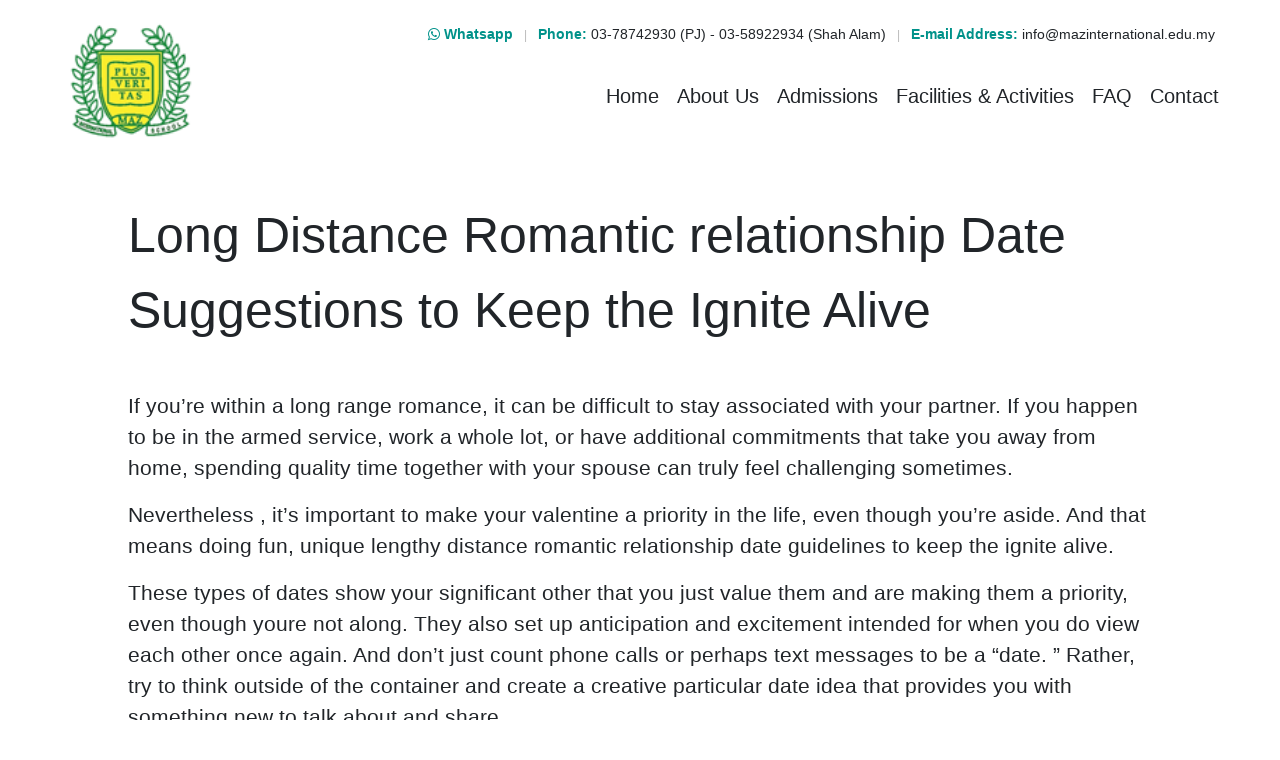

--- FILE ---
content_type: text/html; charset=UTF-8
request_url: https://mazinternational.edu.my/long-distance-romantic-relationship-date-suggestions-to-keep-the-ignite-alive/
body_size: 8711
content:
<!DOCTYPE html>
<html class="no-js" lang="en">
<head>

    <!--- basic page needs
    ================================================== -->
    <meta charset="utf-8">
    <title>Maz International School</title>
    <meta name="description" content="">
    <meta name="author" content="">

    <!-- mobile specific metas
    ================================================== -->
    <meta name="viewport" content="width=device-width, initial-scale=1, maximum-scale=1">
    <link rel="stylesheet" type="text/css" href="https://mazinternational.edu.my/wp-content/themes/maz/css/bootstrap-grid.css">
	<link rel="stylesheet" type="text/css" href="https://mazinternational.edu.my/wp-content/themes/maz/css/bootstrap-reboot.css">
	<link rel="stylesheet" type="text/css" href="https://mazinternational.edu.my/wp-content/themes/maz/css/bootstrap.min.css">
	<link rel="stylesheet" type="text/css" href="https://mazinternational.edu.my/wp-content/themes/maz/css/main.css?1768592558">
	<link rel="stylesheet" type="text/css" href="https://mazinternational.edu.my/wp-content/themes/maz/style.css">
	<link rel="stylesheet" type="text/css" href="https://mazinternational.edu.my/wp-content/themes/maz/css/font-awesome/css/font-awesome.css">
	<link rel="stylesheet" type="text/css" href="https://mazinternational.edu.my/wp-content/themes/maz/bxslider/css/jquery.bxslider.css">



 <script>
        !function(f,b,e,v,n,t,s)
        {if(f.fbq)return;n=f.fbq=function(){n.callMethod?
        n.callMethod.apply(n,arguments):n.queue.push(arguments)};
        if(!f._fbq)f._fbq=n;n.push=n;n.loaded=!0;n.version='2.0';
        n.queue=[];t=b.createElement(e);t.async=!0;
        t.src=v;s=b.getElementsByTagName(e)[0];
        s.parentNode.insertBefore(t,s)}(window, document,'script',
        'https://connect.facebook.net/en_US/fbevents.js');
        fbq('init', '100488013778007');
        fbq('track', 'PageView');
      </script>



  		<!-- Global site tag (gtag.js) - Google Analytics -->
  		<script async src="https://www.googletagmanager.com/gtag/js?id=G-S7EJRC9G35"></script>
  		<script>
  		  window.dataLayer = window.dataLayer || [];
  		  function gtag(){dataLayer.push(arguments);}
  		  gtag('js', new Date());

  		  gtag('config', 'G-S7EJRC9G35');
  		</script>

	<script src="https://code.jquery.com/jquery-3.3.1.min.js" type="text/javascript"></script>
</head>

<style>
.dropdown {
  position: relative;
  display: inline-block;
}

p, .page-content {
font-family:  "Segoe UI", Roboto, "Helvetica Neue", Arial, sans-serif, "Apple Color Emoji", "Segoe UI Emoji", "Segoe UI Symbol";
font-weight: 300;font-size:21px;
}


.dropdown-content {
  display: none;
  position: absolute;
  background-color: #f9f9f9;
  min-width: 280px;
  box-shadow: 0px 8px 16px 0px rgba(0,0,0,0.2);
  padding: 12px 16px;
  z-index: 1;
}


.green-btn {
  color: white;
  padding:10px 15px;
  font-weight: bold;
  background-color: #008f86;
  border-radius: 10px;
  font-size: 15px;
}

.green-btn:hover {
  color: white;
}


.wp-block-image img {
  height: auto !important;
}

.dropdown-content a {
  display: block; color: black !important;
  line-height: 40px;
}

.dropdown-content a:hover {
  text-decoration: underline;
}

.dropdown:hover .dropdown-content {
  display: block;
}
</style>



<body id="top">


  



  <div id="google_translate_element" style="float:right; "></div>

  <strong><a  class="mobile-only" style="color: #00928A; font-size:14px; float:right; margin-top:16px; margin-right:2%;" href="https://api.whatsapp.com/send?phone=60122987962&text=Hi!%20I%20would%20like%20to%20know%20more%20about%20MAZ%20International%20School."><i class="fa fa-whatsapp"></i> Whatsapp Us</a></strong>

</center>
  <div id="fb-root"></div>
  <script async defer crossorigin="anonymous" src="https://connect.facebook.net/en_GB/sdk.js#xfbml=1&version=v9.0&appId=169391733119872&autoLogAppEvents=1" nonce="tyJbX8xx"></script>
    <div class="wrapper">

    	<div class="d-none d-xl-block d-lg-block ">

	    	<div class="container-fluid">

	    		<div class="row web-nav-bar">

	    			<div class="col-xl-2 col-lg-2">
	    				<a href="/index.php"><img class="main-logo" src="https://mazinternational.edu.my/wp-content/themes/maz/images/main_logo.png"></a>
	    			</div>

	    			<div class="col-xl-10 col-lg-10">

	    				<div class="row">

		    				<div class="col-lg-12 info-bar">

		    					<ul>
                    <li><strong><a href="https://api.whatsapp.com/send?phone=60122987962&text=Hi!%20I%20would%20like%20to%20know%20more%20about%20MAZ%20International%20School."><i class="fa fa-whatsapp"></i> Whatsapp</a></strong></li>
                    <li><span>|</span></li>

		    						<li><strong>Phone: </strong><a href="tel:0378742930">03-78742930</a> (PJ) - <a href="tel:0358922934">03-58922934</a> (Shah Alam) </li>
                    <li><span>|</span></li>

		    						<li><strong>E-mail Address: </strong><A href="mailto:>info@mazinternational.edu.my">info@mazinternational.edu.my</a></li>

		    						<!-- <div class="social-icon">
		    							<img src="https://mazinternational.edu.my/wp-content/themes/maz/images/social/facebook.png">
				    					<img src="https://mazinternational.edu.my/wp-content/themes/maz/images/social/twitter.png">
				    					<img src="https://mazinternational.edu.my/wp-content/themes/maz/images/social/instagram.png">
				    				</div> -->
		    					</ul>

		    				</div>

                		    				<div class="col-lg-12 navigation-zone">

		    					<ul>
		    						

<li>        

    <div class="dropdown">
    <span>Home</span>
    <div class="dropdown-content">
            <a href="" target=""></a>
        </div>
    </div>
    </li>

<li>        

    <div class="dropdown">
    <span>About Us</span>
    <div class="dropdown-content">
            <a href="https://mazinternational.edu.my/the-maz-story/" target="">The MAZ Story</a>
            <a href="/why-choose-maz-international-school/" target="">Why choose MAZ</a>
            <a href="/our-campuses/" target="">Our Campuses</a>
            <a href="/principals-message/" target="">Principal‘s message</a>
            <a href="/our-vision-mission/" target="">Our Vision & Mission</a>
            <a href="/latest-news/" target="">Latest News</a>
            <a href="/alumni/" target="">Our Alumni</a>
            <a href="/a-career-with-maz/" target="">A career with MAZ</a>
            <a href="/our-affiliations/" target="">Our Affiliations</a>
            <a href="" target=""></a>
        </div>
    </div>
    </li>

<li>        

    <div class="dropdown">
    <span>Admissions</span>
    <div class="dropdown-content">
            <a href="/admission-process/" target="">Admission Process</a>
            <a href="/fee-structur/" target="">Fees</a>
            <a href="/admission-terms-and-conditions/" target="">Terms and Conditions</a>
            <a href="/academic-calendar/" target="">Academics</a>
            <a href="" target=""></a>
        </div>
    </div>
    </li>

<li>        

    <div class="dropdown">
    <span>Facilities & Activities</span>
    <div class="dropdown-content">
            <a href="/facilities-activities/hostelmaz/" target="">Hostel</a>
            <a href="/facilities-activities/" target="">Facilities</a>
            <a href="/activities/" target="">Activities</a>
            <a href="/halloween-celebration-on-31st-october-2022/" target="">Halloween 2022</a>
            <a href="/past-events/" target="">Past Events</a>
            <a href="" target=""></a>
        </div>
    </div>
    </li>

<li>        
           <a href="/faq/">FAQ</a>
    
<li>        
           <a href="/contact/">Contact</a>
    		    					</ul>

		    				</div>

		    			</div>

	    			</div>

	    		</div>

	    	</div>

	    </div>

	    <div class="d-block d-xl-none d-lg-none">

	    	<div class="mobile-nav-bar">

          <br clear="both"/>

				<a href="index.php"><img class="main-logo" src="https://mazinternational.edu.my/wp-content/themes/maz/images/main_logo.png" style="margin-top:-30px;"></a>

				<span class="nav-button" onclick="openNav()" style="margin-top:-12px; ">&#9776;</span>

				<div id="mySidenav" class="sidenav">
				  <a href="javascript:void(0)" class="closebtn" onclick="closeNav()">&times;</a>
					
    
      <a style="margin-top:10px; text-decoration:underline;"><b style="color: white;">
                Home</b>
        </a>

                    <a href="" target=""></a>
            
      <a style="margin-top:10px; text-decoration:underline;"><b style="color: white;">
                About Us</b>
        </a>

                    <a href="https://mazinternational.edu.my/the-maz-story/" target="">The MAZ Story</a>
                    <a href="/why-choose-maz-international-school/" target="">Why choose MAZ</a>
                    <a href="/our-campuses/" target="">Our Campuses</a>
                    <a href="/principals-message/" target="">Principal‘s message</a>
                    <a href="/our-vision-mission/" target="">Our Vision & Mission</a>
                    <a href="/latest-news/" target="">Latest News</a>
                    <a href="/alumni/" target="">Our Alumni</a>
                    <a href="/a-career-with-maz/" target="">A career with MAZ</a>
                    <a href="/our-affiliations/" target="">Our Affiliations</a>
                    <a href="" target=""></a>
            
      <a style="margin-top:10px; text-decoration:underline;"><b style="color: white;">
                Admissions</b>
        </a>

                    <a href="/admission-process/" target="">Admission Process</a>
                    <a href="/fee-structur/" target="">Fees</a>
                    <a href="/admission-terms-and-conditions/" target="">Terms and Conditions</a>
                    <a href="/academic-calendar/" target="">Academics</a>
                    <a href="" target=""></a>
            
      <a style="margin-top:10px; text-decoration:underline;"><b style="color: white;">
                Facilities & Activities</b>
        </a>

                    <a href="/facilities-activities/hostelmaz/" target="">Hostel</a>
                    <a href="/facilities-activities/" target="">Facilities</a>
                    <a href="/activities/" target="">Activities</a>
                    <a href="/halloween-celebration-on-31st-october-2022/" target="">Halloween 2022</a>
                    <a href="/past-events/" target="">Past Events</a>
                    <a href="" target=""></a>
                    
        <a style="margin-top:10px; text-decoration:underline;"><b style="color: white;">
                FAQ</b>
        </a>
        
                
        <a style="margin-top:10px; text-decoration:underline;"><b style="color: white;">
                Contact</b>
        </a>
        
    				</div>

	    	</div>

	    </div>

	    <link rel='dns-prefetch' href='//s.w.org' />
<link rel="alternate" type="application/rss+xml" title="MAZ &raquo; Long Distance Romantic relationship Date Suggestions to Keep the Ignite Alive Comments Feed" href="https://mazinternational.edu.my/long-distance-romantic-relationship-date-suggestions-to-keep-the-ignite-alive/feed/" />
		<script type="text/javascript">
			window._wpemojiSettings = {"baseUrl":"https:\/\/s.w.org\/images\/core\/emoji\/13.0.1\/72x72\/","ext":".png","svgUrl":"https:\/\/s.w.org\/images\/core\/emoji\/13.0.1\/svg\/","svgExt":".svg","source":{"concatemoji":"https:\/\/mazinternational.edu.my\/wp-includes\/js\/wp-emoji-release.min.js?ver=5.6.4"}};
			!function(e,a,t){var n,r,o,i=a.createElement("canvas"),p=i.getContext&&i.getContext("2d");function s(e,t){var a=String.fromCharCode;p.clearRect(0,0,i.width,i.height),p.fillText(a.apply(this,e),0,0);e=i.toDataURL();return p.clearRect(0,0,i.width,i.height),p.fillText(a.apply(this,t),0,0),e===i.toDataURL()}function c(e){var t=a.createElement("script");t.src=e,t.defer=t.type="text/javascript",a.getElementsByTagName("head")[0].appendChild(t)}for(o=Array("flag","emoji"),t.supports={everything:!0,everythingExceptFlag:!0},r=0;r<o.length;r++)t.supports[o[r]]=function(e){if(!p||!p.fillText)return!1;switch(p.textBaseline="top",p.font="600 32px Arial",e){case"flag":return s([127987,65039,8205,9895,65039],[127987,65039,8203,9895,65039])?!1:!s([55356,56826,55356,56819],[55356,56826,8203,55356,56819])&&!s([55356,57332,56128,56423,56128,56418,56128,56421,56128,56430,56128,56423,56128,56447],[55356,57332,8203,56128,56423,8203,56128,56418,8203,56128,56421,8203,56128,56430,8203,56128,56423,8203,56128,56447]);case"emoji":return!s([55357,56424,8205,55356,57212],[55357,56424,8203,55356,57212])}return!1}(o[r]),t.supports.everything=t.supports.everything&&t.supports[o[r]],"flag"!==o[r]&&(t.supports.everythingExceptFlag=t.supports.everythingExceptFlag&&t.supports[o[r]]);t.supports.everythingExceptFlag=t.supports.everythingExceptFlag&&!t.supports.flag,t.DOMReady=!1,t.readyCallback=function(){t.DOMReady=!0},t.supports.everything||(n=function(){t.readyCallback()},a.addEventListener?(a.addEventListener("DOMContentLoaded",n,!1),e.addEventListener("load",n,!1)):(e.attachEvent("onload",n),a.attachEvent("onreadystatechange",function(){"complete"===a.readyState&&t.readyCallback()})),(n=t.source||{}).concatemoji?c(n.concatemoji):n.wpemoji&&n.twemoji&&(c(n.twemoji),c(n.wpemoji)))}(window,document,window._wpemojiSettings);
		</script>
		<style type="text/css">
img.wp-smiley,
img.emoji {
	display: inline !important;
	border: none !important;
	box-shadow: none !important;
	height: 1em !important;
	width: 1em !important;
	margin: 0 .07em !important;
	vertical-align: -0.1em !important;
	background: none !important;
	padding: 0 !important;
}
</style>
	<link rel='stylesheet' id='wp-block-library-css'  href='https://mazinternational.edu.my/wp-includes/css/dist/block-library/style.min.css?ver=5.6.4' type='text/css' media='all' />
<link rel="https://api.w.org/" href="https://mazinternational.edu.my/wp-json/" /><link rel="alternate" type="application/json" href="https://mazinternational.edu.my/wp-json/wp/v2/posts/1043" /><link rel="EditURI" type="application/rsd+xml" title="RSD" href="https://mazinternational.edu.my/xmlrpc.php?rsd" />
<link rel="wlwmanifest" type="application/wlwmanifest+xml" href="https://mazinternational.edu.my/wp-includes/wlwmanifest.xml" /> 
<meta name="generator" content="WordPress 5.6.4" />
<link rel="canonical" href="https://mazinternational.edu.my/long-distance-romantic-relationship-date-suggestions-to-keep-the-ignite-alive/" />
<link rel='shortlink' href='https://mazinternational.edu.my/?p=1043' />
<link rel="alternate" type="application/json+oembed" href="https://mazinternational.edu.my/wp-json/oembed/1.0/embed?url=https%3A%2F%2Fmazinternational.edu.my%2Flong-distance-romantic-relationship-date-suggestions-to-keep-the-ignite-alive%2F" />
<link rel="alternate" type="text/xml+oembed" href="https://mazinternational.edu.my/wp-json/oembed/1.0/embed?url=https%3A%2F%2Fmazinternational.edu.my%2Flong-distance-romantic-relationship-date-suggestions-to-keep-the-ignite-alive%2F&#038;format=xml" />
<link rel="icon" href="https://mazinternational.edu.my/wp-content/uploads/2022/03/download-150x150.png" sizes="32x32" />
<link rel="icon" href="https://mazinternational.edu.my/wp-content/uploads/2022/03/download.png" sizes="192x192" />
<link rel="apple-touch-icon" href="https://mazinternational.edu.my/wp-content/uploads/2022/03/download.png" />
<meta name="msapplication-TileImage" content="https://mazinternational.edu.my/wp-content/uploads/2022/03/download.png" />
		<style type="text/css" id="wp-custom-css">
			Our Academic Calender 2023-2024		</style>
		
<div class="page-zone">

	<div class="page-title">Long Distance Romantic relationship Date Suggestions to Keep the Ignite Alive</div>

	
	<div class="page-content"><p> If you’re within a long range    romance, it can be difficult to stay associated with your partner. If    you happen to be in the armed service, work a whole lot, or have additional commitments that take you away    from home, spending quality time together with your    spouse can truly feel challenging sometimes. </p>
<p> Nevertheless , it’s important to make your valentine a priority in the life, even though you’re aside. And that means doing fun, unique lengthy distance romantic relationship date guidelines to keep the ignite alive. </p>
<p> These types of dates show your significant other that you just value them and are making them a priority, even though    youre not along. They also set up anticipation and excitement intended for when you do view each other once again. And don’t just count phone calls or perhaps text messages to be a “date. ”    Rather, try to think outside    of the container and create a creative particular date idea that provides you with something new to talk about    and share. </p>
<p> Very long distance romance date    ideas could be as simple seeing that preparing dinner for your partner    over the video contact. You can even dress up or beautify the room to produce    that more joyous. For example , in the event it’s Thanksgiving holiday or Valentine’s    Daytime, you can wear classic outfits with regards to the event and decorate the display behind you with leaves or perhaps hearts to create the spirits. </p>
<p> One other fun choice is to check virtual scavenger hunts. This is    a terrific way to bond over your distributed love of puzzles    and riddles. All you need may be a smartphone and several imagination.    You can even enjoy these online games    along with your friends, if you’re not in a romantic relationship. </p>
<p> If you’re the two fitness    enthusiasts, an exercise date could be a wonderful encounter. This will help you stay healthy and active, while bonding with your loved one.    You can also go hiking, swimming, or cycling together to enjoy the    outside the house and each other’s    enterprise. </p>
<p> <img src="https://3.bp.blogspot.com/-D6sq8rXyLX8/XISCfX8DXsI/AAAAAAAABGo/SOBc2NQxk9ModoL2x5BbyJbX5QLYi76JwCLcBGAs/s1600/boat-charter.jpg" width="640"></img> </p>
<p> For that more low-class, yet still  <a href="https://grbrides.net">https://www.grbrides.net</a>  fun, time, you can try virtual bartending classes. This    is a great approach to have some  <a href="http://www.bgeek.it/news-articoli/charming-honeymoons-in-asia-how-to-efficiently-date-women-from-a-unique-culture">http://www.bgeek.it/news-articoli/charming-honeymoons-in-asia-how-to-efficiently-date-women-from-a-unique-culture</a>  friendly competition and    learn a new skill together. And also, it’s a thrilling inexpensive way to spend your date night. </p>
<p> Finally, you can also    try cooking or the baking together on the    online video call. This can be a great way to hook up and my university while learning    a new recipe or perhaps baking design. You can even make the date more exciting by preparing pleasantly surprised treat    for your loved one. </p>
<h4> Can you get married extended distance? </h4>
<p> Whilst long-distance marriages can be problematic, it is possible to experience a successful, fulfilling union. By simply setting aside wonderful time    to connect along with your partner aiming unique, imaginative long-distance going out with activities, you are able to    construct a strong interconnection that will last the entire life. Just be sure to stay committed and communicate often, so that you can beat the obstacles of a long-distance    marriage. And if you have questions or concerns, get the hints and tips of a specialist matchmaker to get    the support you need. </p>
</div>

	
</div>

<footer>

	<!-- <div class="newsletter">

		<div class="newsletter-title">Information for teachers and students, parenting information and education news</div>

	</div> -->

	<div class="footer-zone">

		<div class="container-fluid">

			<div class="footer">

				<!-- <div class="d-none d-xl-block d-lg-block">

					<div class="row footer-up">

						<div class="col-xl-4 col-lg-4">
							<div class="footer-up-title"><i class="fa fa-map-marker" aria-hidden="true"></i>Get Appointment</div>
						</div>

						<div class="col-xl-4 col-lg-4">
							<div class="footer-up-title footer-up-center"><i class="fa fa-envelope" aria-hidden="true"></i>Contact Us Today</div>
						</div>

						<div class="col-xl-4 col-lg-4">
							<div class="footer-up-title"><i class="fa fa-clock-o" aria-hidden="true"></i>Take a School Tour</div>
						</div>

					</div>

				</div> -->

				<div class="row footer-down">


					<div class="col-xl-4 col-lg-4 footer-down-box footer-down-center">
						<div class="footer-down-title">Contact Us (Petaling Jaya)</div>
						<p><b>No.1,MAZ House.</b></p>
						<p>Jalan 20/19. Paramount Gardens.</p>
						<p>46300 Petaling Jaya.</p>
						<p>Selangor. Malaysia</p>
						<p>Phone: <a href="tel:+60378742930">603-7874 2930</a>, <a href="tel:+60378748515">603-7874 8515</a></p>
						<!-- <p>Fax: 603-7874 0727</p> -->
						<p>Email: <a href="mailto:pj@mazinternational.edu.my">pj@mazinternational.edu.my</a></p>
					</div>

					<div class="col-xl-4 col-lg-4 footer-down-center">
						<div class="footer-down-title">Contact Us (Shah Alam)</div>
						<p><b>Shah Alam Campus</b></p>
						<p>Lot 2, Jalan Kristal 7/64. Section 7, 40000.</p>
						<p>Shah Alam Selangor. Malaysia</p>
						<p>Tel: <a href="tel:+60358922934">603-5892 2934</a>, <a href="tel:+60122987962">6012-298 7962</a> <p>
						<!-- <p>Fax: 603-5510 1716</p> -->
						<p>Email: <a href="mailto:info@mazinternational.edu.my">info@mazinternational.edu.my</a></p>
					</div>

										<div class="col-xl-4 col-lg-4 footer-down-box">
											<div class="footer-down-title">About us</div>
											<div class="footer-down-content">Experience is the teacher of all things. MAZ International School is a pioneer in providing quality private education to students in Malaysia. The schools is backed with 30 years of experience in the field of education, starting from a humble beginning in 1991 at its Petaling Jaya campus to its impressive Shah Alam campus that consists of many amenities, including boarding facilities.</div>
											<a href="/the-maz-story/"><button class="footer-down-button">Read more ></button></a>
										</div>


				</div>

			</div>

		</div>

	</div>

	<div class="copyright"><center>© Copyright 2026 - All Rights Reserved.</center></div>

	<a href="#" class="back-to-top" id="scroll"><span></span></a>

</footer>

<script src="https://mazinternational.edu.my/wp-content/themes/maz/js/bootstrap.bundle.js"></script>
<script src="https://mazinternational.edu.my/wp-content/themes/maz/js/jquery-3.3.1.js"></script>
<script src="https://mazinternational.edu.my/wp-content/themes/maz/js/swiper.js"></script>
<script src="https://mazinternational.edu.my/wp-content/themes/maz/js/main.js"></script>
<script src="https://mazinternational.edu.my/wp-content/themes/maz/js/bootstrap.min.js"></script>
<script src="https://mazinternational.edu.my/wp-content/themes/maz/bxslider/js/jquery.bxslider.js"></script>

<script type="text/javascript">

$(document).ready(function(){

    $('.slider').bxSlider( {
			responsive : true,
			auto: true,
			pause: 4000
		});

});

$(document).ready(function(){
    $(window).scroll(function(){

        if ($(this).scrollTop() > 100) {
            $('#scroll').fadeIn();
        } else {
            $('#scroll').fadeOut();
        }

    });

    $('#scroll').click(function() {
        $("html, body").animate({ scrollTop: 0 }, 600);

        return false;

    });

});

$(document).ready(function(){

	$('.faq-title').click(function(){
		var title_id = this.id;
		title_id = title_id.replace("title_", "answer_");

		if(!$('#'+title_id).is(':visible')){
			$('.faq-answer').slideUp();
		}

		$('#'+title_id).slideToggle();

	});


});

function openNav() {

    document.getElementById("mySidenav").style.width = "100%";

}

function closeNav() {

    document.getElementById("mySidenav").style.width = "0";

}

</script>

<Style>
@media only screen and (max-width: 600px) {
	.fee-left, .fee-right {
		width:100% !important;
		border:none;
	}

	.sidenav {
		background-color: rgba(0,0,0,0.9);
	}

		.fee-left img {
			margin-left: 8px !important;
			margin-bottom:40px;
		}

		.footer-down-title {
			font-size:20px;
			margin-bottom:10px;
		}

		.maz-boxes img {
				display: nonse;
				float:left;
				margin: 0 auto;
				width: 100%;
				margin-bottom:1px;
		}

		.gallery img {
			max-width: 100% !important;
			width: 100% !important;
		}

		.bx-pager  {
			display: none !important;
		}

		.yellow-overlay, .green-overlay {
			display: none;
		}

		.maz-content {
			width: 100% !important;
			position: static !important;
			top: 0px !important;
			-ms-transform: translateY(0%) !important;
			transform: translateY(0%) !important;
			text-align: center;
		}
		.maz-boxes {
			overflow: auto !important;
			height: auto !important;
		}

		.bx-wrapper {
			box-shadow: none !important;
		}

		 .info-zone {
			margin-top:0px !important;
		}

		.point {
			width: 100%;
			padding: 15px;
			text-align: center;;
		}
		.point2 {
			margin: 0 auto;
		}

		.point .arrow {
			display: none !important;
		}

		.point  img {
			margin: 0 auto;;
			float:none;
		}

.footer {
	padding: 0px 15px;
}
		.footer-down-box {
			padding: 10px 0px !important;
		}

		footer .col-xl-4 {
			padding-left: 0 !important;
		}


		.admission-activities {
		  margin-top: 20px;
		  margin-bottom: -40px;
		}

		.news-heading-zone {
			margin-top: -20px;
		}

		.news-heading {
			font-size: 32px;
		}

		.appointment-headling {
			margin-top: -60px;
			margin-bottom: 50px;
		}

		.footer-down p, .footer-down-content {
			font-size: 15px;
		}

		.sidenav a {
			font-size: 16px;
		}

		.tawkchat-chat-bubble-close {

		}

		#google_translate_element {
			margin-right:5% !important;
		}

		.mobile-only {
			display: block !important;
		}

		.goog-te-menu2-colpad {
			float:left; width:50%;
		}
}

.mobile-only {
	display: none;
}
.back-to-top {
	display: none !important;
}

#MANNZFX-1612947002685 {
	display: none !important;
}

.datepicker td, .datepicker span, .datepicker th {
	padding: 5px 10px;
	text-align: center;
}

.datepicker span {
	display: inline-block;
}

.datepicker {
	max-width: 300px;
}

.info-bar span {
	font-size: 12px;
	padding-top:10px;
}

#google_translate_element {
	margin-right:4%; margin-top:10px;
}
</style>

		</div>

		<!--Start of Tawk.to Script-->
		<script type="text/javascript">
		var Tawk_API=Tawk_API||{}, Tawk_LoadStart=new Date();
		(function(){
		var s1=document.createElement("script"),s0=document.getElementsByTagName("script")[0];
		s1.async=true;
		s1.src='https://embed.tawk.to/6023980b918aa261273d790d/1eu5gjran';
		s1.charset='UTF-8';
		s1.setAttribute('crossorigin','*');
		s0.parentNode.insertBefore(s1,s0);
		})();
		</script>
		<!--End of Tawk.to Script-->
		<script src="https://maxcdn.bootstrapcdn.com/bootstrap/3.3.7/js/bootstrap.min.js"></script>
		<script src="https://cdnjs.cloudflare.com/ajax/libs/bootstrap-datepicker/1.6.4/js/bootstrap-datepicker.js"></script>
		<link rel="stylesheet" type="text/css" href="https://cdnjs.cloudflare.com/ajax/libs/bootstrap-datetimepicker/4.17.43/css/bootstrap-datetimepicker.min.css">
       <link rel="stylesheet" type="text/css" href="https://cdnjs.cloudflare.com/ajax/libs/bootstrap-datetimepicker/4.17.43/css/bootstrap-datetimepicker-standalone.css">


		<script>
		$(document).ready(function(){
			 $( "#datetimepicker1" ).datepicker({
				 calendarWeeks: true,
	    todayHighlight: true,
	    autoclose: true,
	    format: 'dd-mm-yyyy',
	    startView: 2
	 });

		 });
		</script>

		<script type="text/javascript">
	function googleTranslateElementInit() {
	  new google.translate.TranslateElement({pageLanguage: 'en'}, 'google_translate_element');
	}


	</script>

<script type="text/javascript" src="//translate.google.com/translate_a/element.js?cb=googleTranslateElementInit"></script>
<link rel="stylesheet" href="https://cdnjs.cloudflare.com/ajax/libs/font-awesome/4.7.0/css/font-awesome.min.css">

<!-- Global site tag (gtag.js) - Google Analytics -->
<script async src="https://www.googletagmanager.com/gtag/js?id=G-9W8Z8EHG2Q"></script>
<script>
  window.dataLayer = window.dataLayer || [];
  function gtag(){dataLayer.push(arguments);}
  gtag('js', new Date());

  gtag('config', 'G-9W8Z8EHG2Q');
</script>


	</body>

</html>
 

--- FILE ---
content_type: text/css
request_url: https://mazinternational.edu.my/wp-content/themes/maz/css/main.css?1768592558
body_size: 15816
content:
/* Header */

@media (min-width: 1280px) {

	.main-logo {

		width: 140px;
		margin-bottom: 1em;

	}

	.info-bar {

		position: relative;
		margin-top: 1em;
		font-size: 14px;

	}

	/*.info-bar:after {

		position: absolute;
		content: "";
		top: 10%;
		left: 10%;
		height: 1px;
		width: 50%;
		color: #bbbbbb;

	}*/

	.info-bar li {

		margin-left: 0.25em;
		margin-right: 0.25em;

	}

	.info-bar span {

		color: #bbbbbb;
		font-size: 20px;
	    font-weight: 100;

	}

	.social-icon img {

		margin-left: 0.25em;
		margin-right: 0.25em;
		width: 35px;

	}

	.navigation-zone {

		position: relative;
		margin-top: 1em;
		font-size: 20px;
		font-weight: 200;

	}

	.navigation-zone li {

		padding-bottom: 1em;
		margin-left: 0.9em;
		transition: 0.2s;

	}

}

@media (min-width: 992px) and (max-width: 1279px) {

	.main-logo {

		margin-bottom: 1em;
		width: 130px;

	}

	.info-bar {

		position: relative;
		margin-top: 1em;
		font-size: 11px;

	}

	.info-bar li {

		margin-left: 0.25em;
		margin-right: 0.25em;

	}

	.info-bar span {

		color: #bbbbbb;
		font-size: 20px;
	    font-weight: 100;

	}

	.social-icon img {

		margin-left: 0.1em;
		margin-right: 0.1em;
		width: 20px;

	}

	.navigation-zone {

		position: relative;
		margin-top: 1em;
		font-size: 16px;
		font-weight: 200;

	}

	.navigation-zone li {

		padding-bottom: 1em;
		margin-left: 0.35em;
		transition: 0.2s;

	}

}

@media (min-width: 992px) {

	.web-nav-bar {

		margin: auto;
		width: 95%;

	}

	.web-nav-bar li {

		display: inline-block;

	}

	.info-bar ul {

		float: right;

	}

	.info-bar strong {

		color: #00928A;

	}

	.social-icon {

		display: inline-block;

	}

	.navigation-zone ul {

		display: flex;
		float: right;

	}

	.navigation-zone li {
		border-bottom: 3px solid white;
	}

	.navigation-zone li:hover {

		border-bottom: 3px solid #00928A;
		color: #00928A;

	}

	.navigation-zone a:hover {

		color: #00928A;

	}

}

@media (max-width: 991px) {

	.mobile-nav-bar {

		margin: auto;
		margin-bottom: 2em;
		width: 90%;

	}

	.main-logo {

		width: 30%;

	}

	.sidenav {

	    height: 100%;
	    width: 0;
	    position: fixed;
	    z-index: 1;
	    top: 0;
	    left: 0;
	    background-color: rgba(0,0,0,0.8);
	    overflow-x: hidden;
	    transition: 0.5s;
	    padding-top: 60px;
	    text-align:center;

	}

	.sidenav a {

	    padding: 8px 8px 8px 32px;
	    text-decoration: none;
	    font-size: 25px;
	    color: #ffffff;
	    display: block;
	    transition: 0.3s;

	}

	.sidenav a:hover{

	    color: #00928A;

	}

	.sidenav .closebtn {

	    position: absolute;
	    top: 0;
	    right: 25px;
	    font-size: 36px;
	    margin-left: 50px;

	}

	@media screen and (max-height: 450px) {

	  .sidenav {

	  	padding-top: 15px;

	  }

	  .sidenav a {

	  	font-size: 18px;
	  }

	}

	/*.info-bar {

		position: relative;
		margin-top: 1em;
		font-size: 15px;

	}

	.info-bar li {

		margin-left: 0.25em;
		margin-right: 0.25em;

	}

	.info-bar strong {

		color: #00928A;

	}

	.social-icon {

		display: inline-block;
		margin-top: 1em;

	}

	.social-icon img {

		margin-left: 0.25em;
		margin-right: 0.25em;
		width: 30px;

	}*/

	.nav-button {

		position: relative;
		margin-top: 0.5em;
		font-size: 50px;
		color: #00928A;
		float: right;
		cursor: pointer;

	}

}



/* Index */


/* Section 1 */

.bx-wrapper {

	border: none !important;
	margin-bottom: -15px !important;
	top: -10px !important;
}

.bx-wrapper .bx-pager.bx-default-pager a {

    position: relative !important;
    top: -50px !important;

}

.main-slider-pic-zone {

	width: 100%;
	object-fit: cover;

}

.main-slider-pic {

	width: 100%;

}

.info-zone {

	margin: auto;
	margin-top: 5em;
	width: 90%;

}

.info-zone button {

	position: relative;
	border: none;
	background: none;
	margin-top: 2em;
	color: #00928A;

}

.info-zone button:after {

	position: absolute;
    content: '';
    margin-top: 20%;
    left: 5%;
    width: 89%;
    height: 1px;
    background-color: #00928A;

}

.info-about {

	border: 1px solid #bbbbbb;
	padding: 3em 1.5em 3em 1.5em;

}

@media (min-width: 1280px) {

	.main-slider-text-zone {

		position: absolute;
		top: 50%;
	    left: 30%;
	    width: 50%;
	    transform: translate(-50%, -50%);

	}

	.main-slider-title {

		font-size: 50px;
		color: #ffffff;

	}

	.main-slider-content {

		font-size: 20px;
		color: #ffffff;

	}

	.main-slider-text-zone button {

	    padding: 1em 1em 1em 1em;
	    border-radius: 6%;
	    margin-right: 1em;
	    margin-top: 2em;
	    color: #00928A;

	}

	.about-title {

		font-size: 30px;
		font-weight: 300;

	}

	.about-content {

		margin-top: 2em;
		font-size: 20px;
		font-weight: 200;

	}

	.info-pic {

		width: 100%;

	}

	.admission-title {

		margin-top: 1em;
		font-size: 30px;

	}

	.admission-content {

		margin-top: 2em;
		font-size: 20px;
		font-weight: 200;

	}

}

@media (min-width: 992px) and (max-width: 1279px) {

	.main-slider-text-zone {

		position: absolute;
		top: 50%;
	    left: 30%;
	    width: 50%;
	    transform: translate(-50%, -50%);

	}

	.main-slider-title {

		font-size: 40px;
		color: #ffffff;

	}

	.main-slider-content {

		font-size: 15px;
		color: #ffffff;

	}

	.main-slider-text-zone button {

	    padding: 1em 1em 1em 1em;
	    border-radius: 6%;
	    margin-right: 0.5em;
	    margin-top: 2em;
	    color: #00928A;

	}

	.about-title {

		font-size: 30px;
		font-weight: 300;

	}

	.about-content {

		margin-top: 2em;
		font-size: 15px;
		font-weight: 200;

	}

	.info-pic {

		width: 100%;

	}

	.admission-title {

		margin-top: 1em;
		font-size: 30px;

	}

	.admission-content {

		margin-top: 2em;
		font-size: 20px;
		font-weight: 200;

	}

}

@media (max-width: 991px) {

	.about-title {

		font-size: 30px;
		font-weight: 300;

	}

	.about-content {

		margin-top: 2em;
		font-size: 20px;
		font-weight: 200;

	}

	.info-pic {

		margin-top: 2em;
		width: 100%;

	}

	.admission-title {

		margin-top: 1em;
		font-size: 30px;

	}

	.admission-content {

		margin-top: 2em;
		font-size: 20px;
		font-weight: 200;

	}

}

@media (min-width: 768px) and (max-width: 991px) {

	.main-slider-pic {

		height: 500px;
		object-fit: cover;
		
	}

	.main-slider-text-zone {

		position: absolute;
		top: 50%;
	    left: 50%;
	    width: 90%;
	    transform: translate(-50%, -50%);
	    text-align: center;

	}

	.main-slider-title {

		font-size: 40px;
		color: #ffffff;

	}

	.main-slider-content {

		font-size: 15px;
		color: #ffffff;

	}

	.main-slider-text-zone button {

	    padding: 1em 1em 1em 1em;
	    border-radius: 6%;
	    margin-right: 0.5em;
	    margin-top: 2em;
	    color: #00928A;

	}


}

@media (max-width: 767px) {


	.main-slider-pic {

		height: 500px;
		object-fit: cover;

	}

	.main-slider-text-zone {

		position: absolute;
		top: 50%;
	    left: 50%;
	    width: 90%;
	    transform: translate(-50%, -50%);
	    text-align: center;

	}

	.main-slider-title {

		font-size: 35px;
		color: #ffffff;

	}

	.main-slider-content {

		font-size: 15px;
		color: #ffffff;

	}

	.main-slider-text-zone button {

        padding: 1em 1em 1em 1em;
	    border-radius: 6%;
	    margin-right: 1em;
	    margin-top: 3em;
	    color: #00928A;
	    font-size: 15px;

	}

}


/* Section 2 */

.curriculum-zone {

	margin: auto;
	margin-top: 7em;
	width: 95%;
	text-align: center;

}

.curriculum-pic {

	width: 100%;

}

.curriculum-pic img {

	width: 100%;
	margin-top: 2em;
	margin-right: 0.8em;

}

.curriculum-title:before {

	position: absolute;
    content: '';
    margin-top: -3%;
    left: 7%;
    width: 85%;
    height: 1px;
    background-color: #bbbbbb;

}

/*.curriculum-title:after {

    position: absolute;
    content: '';
    margin-top: -3.3%;
    left: 47%;
    width: 5%;
    height: 6px;
    background-color: #00928A;

}*/

.curriculum-title {

	font-size: 50px;

}

.curriculum-content {

	position: relative;
	margin-top: 1em;
	font-size: 20px;
    font-weight: 200;

}


/* Section 3 */

.section-3 {

	margin-top: 5em;
	background-color: #464646;
	color: #ffffff;

}

.news-zone {

	padding-top: 3em;
	padding-bottom: 3em;
	margin: auto;
	width: 90%;

}

.news-heading-zone {

	text-align: center;

}

/*.news-heading-zone:before {

    position: absolute;
    content: '';
    margin-top: 8.9%;
    left: 47%;
    width: 5%;
    height: 6px;
    background-color: #00928A;

}*/

.news-heading-zone:after {

	position: absolute;
    content: '';
    margin-top: 2.5%;
    left: 11%;
    width: 78%;
    height: 1px;
    background-color: #bbbbbb;

}

.news-heading {

	font-size: 50px;

}

.heading-description {

	position: relative;
	margin-top: 1em;
	font-size: 20px;
    font-weight: 200;

}

.news-box img {

	width: 100%;

}

.news-box button {

	color: #ffffff;

}

.upcoming-title {

	background-color: #00928A;

}

.upcoming-content {

	background-color: #343539;
	border-bottom: 1px solid #bbbbbb;

}

.upcoming-content:last-child {

	border-bottom: none;

}

.upcoming-content td {

	padding: 1em 1em 1em 1em;
	font-weight: 200;

}

.upcoming-content button:after {

	position: absolute;
    content: '';
    margin-top: 15%;
    left: 6%;
    width: 89%;
    height: 1px;
    background-color: #00928A;

}

@media (min-width: 1280px) {

	.news-upcoming {

		margin-top: 6em;

	}

	.news-box {

		width: 100%;

	}

	.news-date {

		position: absolute;
		top: 2em;
	    left: 3em;
	    font-size: 17px;
	    width: 3em;
	    text-align: center;
	    background-color: #00928A;
	    transform: translate(-50%, -50%);

	}

	.news-title {

		margin-top: 1em;
		font-size: 25px;

	}

	.news-content {

		margin-top: 1em;
		font-size: 16px;

	}

	.news-content-zone button {

		border: none;
		background: none;
		margin-top: 1em;
		margin-left: -0.5em;

	}

	.upcoming-zone table {

		margin-left: 1em;
		width: 100%;

	}

	.upcoming-title td {

		padding: 1em 1em 1em 1em;
		font-size: 25px;

	}

	.upcoming-content button {

		position: relative;
		right: 5.5em;
		border: none;
		background: none;
		color: #00928A;

	}

}

@media (min-width: 992px) and (max-width: 1279px) {

	.news-upcoming {

		margin-top: 6em;

	}

	.news-box {

		width: 100%;

	}

	.news-date {

		position: absolute;
		top: 2em;
	    left: 3em;
	    font-size: 17px;
	    width: 3em;
	    text-align: center;
	    background-color: #00928A;
	    transform: translate(-50%, -50%);

	}

	.news-title {

		margin-top: 1em;
		font-size: 25px;

	}

	.news-content {

		margin-top: 1em;
		font-size: 16px;

	}

	.news-content-zone button {

		border: none;
		background: none;
		margin-top: 1em;
		margin-left: -0.5em;

	}

	.upcoming-zone {

		margin-top: 2em;

	}

	.upcoming-zone table {

		width: 100%;

	}

	.upcoming-title td {

		padding: 1em 1em 1em 1em;
		font-size: 25px;

	}

	.upcoming-content button {

		position: relative;
		right: 12em;
		border: none;
		background: none;
		color: #00928A;

	}

}

@media (max-width: 991px) {

	.news-upcoming {

		margin-top: 5em;

	}

	.news-box {

		margin-bottom: 2em;
		width: 100%;

	}

	.news-date {

		position: absolute;
		top: 2em;
	    left: 3em;
	    font-size: 25px;
	    width: 3em;
	    text-align: center;
	    background-color: #00928A;
	    transform: translate(-50%, -50%);

	}

	.news-title {

		margin-top: 1em;
		font-size: 25px;

	}

	.news-content {

		margin-top: 1em;
		font-size: 16px;

	}

	.news-content-zone button {

		border: none;
		background: none;
		margin-top: 1em;
		margin-left: -0.5em;

	}

	.upcoming-zone {

		margin-top: 1em;

	}

	.upcoming-zone table {

		width: 100%;

	}

	.upcoming-title td {

		padding: 1em 1em 1em 1em;
		font-size: 25px;

	}

	.upcoming-content button {

		position: relative;
		border: none;
		background: none;
		color: #00928A;

	}

}


/* Section 4 */

.faq-appointment {

	margin: auto;
	margin-top: 5em;
	width: 90%;

}

.faq-headling {

	font-size: 30px;
	margin-bottom: 0.5em; 

}

.faq-title {

	border: 1px solid #bbbbbb;
	padding: 1em 1em 1em 1em;
	margin-top: 0.5em;

}

.faq-answer {

	display: none;
	border: 1px solid #bbbbbb;
	border-top: 0;
	padding: 1em 1em 1em 1em;

}

.appointment-headling {

	font-size: 30px;
	margin-bottom: 0.5em;

}

.appointment-box {

	border: 1px solid #bbbbbb;
	padding: 3em 1em 2em 1em;

}

.appointment-info input {

	margin-bottom: 0.6em;

}

.appointment-title {

	margin-top: 1em;

}

.appointment-box button {

	position: relative;
	top: 20%;
	padding: 0.5em 1em 0.5em 1em;
    border-radius: 6%;
	background-color: #00928A;
	color: #ffffff;
	float: right;

}

@media (max-width: 991px) {

	.appointment-headling {

		margin-top: 2em;

	}

}

/* Footer */

.newsletter {

	padding: 1em 1em 1em 1em;
	margin-top: 5em;
	background-color: #00928A;
	color: #ffffff;
	text-align: center;

}

.footer-zone {

	background: #343539;
	color: #ffffff;

}

.footer {

	margin: auto;
	width: 95%;

}

.footer-up {

	position: relative;
	padding: 3em 2em 2em 2em;
	text-align: center;

}

.footer-down-box {

	padding: 0 2em 0 2em;

}

.footer-down-button:after {

	position: absolute;
    content: '';
    margin-top: 20%;
    left: 5%;
    width: 89%;
    height: 1px;
    background-color: #00928A;

}

.copyright {

	margin-top: 1em;
	margin-bottom: 1em;

}

@media (min-width: 1280px) {

	.footer-down:before {

	    position: absolute;
	    content: '';
	    margin-top: -3%;
	    left: 10%;
	    width: 81%;
	    height: 1px;
	    background-color: #bbbbbb;

	}

	.footer-up-title {

		font-size: 30px;
		font-weight: 100;

	}

	.footer-up-title i {

		margin-right: 1em;

	}

	.footer-up-center {

		border-left: 1px solid #bbbbbb;
		border-right: 1px solid #bbbbbb;

	}

	.footer-down {

		padding: 2em 2em 3em 2em;
		margin-top: 3em;

	}

	.footer-down-button {

		position: relative;
		border: none;
		background: none;
		margin-top: 2em;
		color: #00928A;

	}

	.footer-down-center {

		border-left: 1px solid #bbbbbb;
		border-right: 1px solid #bbbbbb;

	}

	.footer-down-title {

		margin-bottom: 1em;
		font-size: 30px;
		font-weight: 100;

	}

	.footer-down-content {

		font-size: 15px;
		font-weight: 200;
		color: #bbbbbb;

	}

	.footer-down p {

		font-size: 15px;
		font-weight: 200;
		line-height: 1em;
		color: #bbbbbb;

	}

}

@media (min-width: 992px) and (max-width: 1279px) {

	.footer-down:before {

	    position: absolute;
	    content: '';
	    margin-top: -4%;
	    left: 10%;
	    width: 81%;
	    height: 1px;
	    background-color: #bbbbbb;

	}

	.footer-up-title {

		font-size: 25px;
		font-weight: 100;

	}

	.footer-up-title i {

		margin-right: 1em;

	}

	.footer-up-center {

		border-left: 1px solid #bbbbbb;
		border-right: 1px solid #bbbbbb;

	}

	.footer-down {

		padding: 2em 2em 3em 2em;
		margin-top: 3em;

	}

	.footer-down-button {

		position: relative;
		border: none;
		background: none;
		margin-top: 2em;
		color: #00928A;

	}

	.footer-down-center {

		border-left: 1px solid #bbbbbb;
		border-right: 1px solid #bbbbbb;

	}

	.footer-down-title {

		margin-bottom: 1em;
		font-size: 30px;
		font-weight: 100;

	}

	.footer-down-content {

		font-size: 13px;
		font-weight: 200;
		color: #bbbbbb;

	}

	.footer-down p {

		font-size: 13px;
		font-weight: 200;
		line-height: 1em;
		color: #bbbbbb;

	}

}

@media (max-width: 991px) {

	.footer-up-title {

		border-bottom: 1px solid #bbbbbb;
		margin-bottom: 1em;
		font-size: 35px;
		font-weight: 100;

	}

	.footer-up-title i {

		margin-right: 1em;

	}

	.footer-down {

		padding-top: 2em;
		padding-bottom: 3em;

	}

	.footer-down-button {

		position: relative;
		border: none;
		background: none;
		margin-top: 2em;
		margin-bottom: 2em;
		color: #00928A;

	}

	.footer-down-title {

		font-size: 50px;
		font-weight: 100;

	}

	.footer-down-content {

		font-size: 20px;
		font-weight: 200;
		color: #bbbbbb;

	}

	.footer-down p {

		font-size: 20px;
		font-weight: 200;
		line-height: 1em;
		color: #bbbbbb;

	}

}


--- FILE ---
content_type: text/css
request_url: https://mazinternational.edu.my/wp-content/themes/maz/style.css
body_size: 3725
content:
/*
Theme Name: Maz
Author: Winson Loh
Description: Bootstrap Blog template converted to WordPress
Version: 1.0
Tags: bootstrap
*/

ul {

	list-style-type: none;

}

button {

	border: none;

}

button:hover {

	cursor: pointer;

}

button:focus {

	outline: none;
	
}

a {

	color: inherit;

}

a:hover {

	text-decoration: none;

}

.wrapper {

	width: 100%;
	overflow-x: hidden;

}

@media (min-width: 1280px) {

	.page-zone {

		margin: auto;
		margin-top: 2em;
		width: 80%;

	}

	.page-title {

		font-size: 50px;

	}

	.page-content {

		margin-top: 2em;

	}

}

@media (min-width: 992px) and (max-width: 1279px) {

	.page-zone {

		margin: auto;
		margin-top: 2em;
		width: 80%;

	}

	.page-title {

		font-size: 40px;

	}

	.page-content {

		margin-top: 1em;

	}

}

@media (max-width: 991px) {

	.page-zone {

		margin: auto;
		margin-top: 2em;
		width: 80%;

	}

	.page-title {

		font-size: 35px;

	}

	.page-content {

		margin-top: 1em;
		
	}

}

@media (min-width: 1280px) {

	.cate-zone {

		margin: auto;
		width: 80%;

	}

	.cate-heading {

		font-size: 50px;
		margin-bottom: 1em;

	}

	.post-list {

		margin-top: 1em;

	}

	.post-section {

		margin-top: -0.5em;

	}

	.post-image {

		width: 95%;
		height: 95%;

	}

	.post-title {

		margin-bottom: 1em;
		font-size: 35px;
		transition: 0.2s;

	}

	.post-title:hover {

		color: #00928A;

	}

	.post-preview {

		font-size: 16px;

	}

	.post-list button {

		position: relative;
		border: none;
		background: none;
		margin-top: 2em;
		color: #00928A;

	}

	.post-list button:after {

		position: absolute;
	    content: '';
	    margin-top: 20%;
	    left: 5%;
	    width: 89%;
	    height: 1px;
	    background-color: #00928A;

	}

}

@media (min-width: 992px) and (max-width: 1279px) {

	.cate-zone {

		margin: auto;
		width: 80%;

	}

	.cate-heading {

		font-size: 45px;
		margin-bottom: 1em;

	}

	.post-list {

		margin-top: 1em;

	}

	.post-section {

		margin-top: -0.5em;

	}

	.post-image {

		width: 85%;
		height: 85%;

	}

	.post-title {

		margin-bottom: 1em;
		font-size: 30px;

	}

	.post-preview {

		font-size: 15px;

	}

	.post-list button {

		position: relative;
		border: none;
		background: none;
		margin-top: 2em;
		color: #00928A;

	}

	.post-list button:after {

		position: absolute;
	    content: '';
	    margin-top: 20%;
	    left: 5%;
	    width: 89%;
	    height: 1px;
	    background-color: #00928A;

	}

}

@media (max-width: 991px) {

	.cate-zone {

		margin: auto;
		width: 80%;

	}

	.cate-heading {

		font-size: 45px;
		margin-bottom: 1em;

	}

	.post-list {

		margin-top: 1em;

	}

	.post-section {

		margin-top: -0.5em;

	}

	.post-image {

		width: 100%;
		height: 100%;

	}

	.post-title {

		margin-top: 1em;
		margin-bottom: 1em;
		font-size: 30px;

	}

	.post-preview {

		font-size: 15px;

	}

	.post-list button {

		position: relative;
		border: none;
		background: none;
		margin-top: 2em;
		color: #00928A;

	}

	.post-list button:after {

		position: absolute;
	    content: '';
	    margin-top: 20%;
	    left: 5%;
	    width: 89%;
	    height: 1px;
	    background-color: #00928A;

	}

}

.back-to-top {

 	position: fixed;
    right: 10px;
    bottom: 10px;
    cursor: pointer;
    width: 50px;
    height: 50px;
    background-color: #00928A;
    text-indent: -9999px;
    display: none;
    border-radius: 60px;
    transition: 0.3s;

 }

 .back-to-top span {

    position: absolute;
    top: 50%;
    left: 50%;
    margin-left: -8px;
    margin-top: -12px;
    height: 0;
    width: 0;
    border: 8px solid transparent;
    border-bottom-color: #ffffff;

}

.back-to-top:hover {

    background-color: #00928A;
    filter: "alpha(opacity=100)";
    -ms-filter: "alpha(opacity=100)";

}

--- FILE ---
content_type: application/javascript
request_url: https://mazinternational.edu.my/wp-content/themes/maz/js/main.js
body_size: 250
content:
/**
 * @Author: Tom Groppenberger <Tom>
 * @Date:   2018-10-19T12:32:40+08:00
 * @Email:  tom@mobpanda.com
 * @Filename: main.js
 * @Last modified by:   Tom
 * @Last modified time: 2018-10-19T12:32:40+08:00
 * @License: (c) 2018 MobPanda Limited
 */
